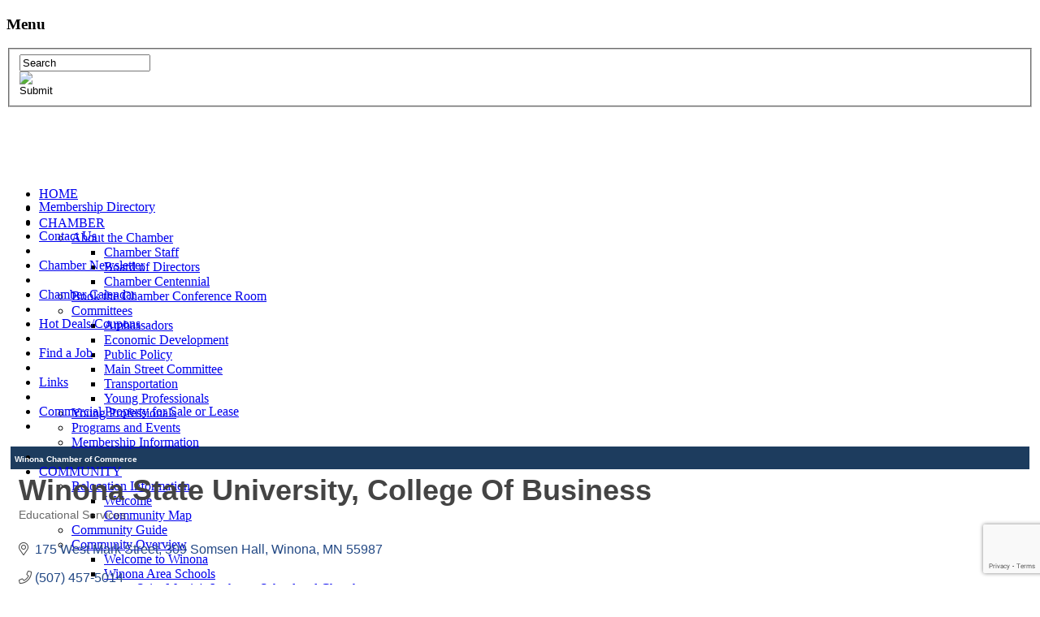

--- FILE ---
content_type: text/html; charset=utf-8
request_url: https://business.winonachamber.com/list/member/winona-state-university-college-of-business-11006.htm
body_size: 13225
content:

<!DOCTYPE html>
<html lang="en">
<head>
<!-- start injected HTML (CCID=1434) -->
<!-- page template: hosted:1434;1;7; -->
<base href="http://www.winonachamber.com" />
<meta name="description" content="Winona State University, College Of Business | Educational Services" />
<link href="https://business.winonachamber.com/integration/customerdefinedcss?_=DK__aA2" rel="stylesheet" type="text/css" />
<!-- link for rss not inserted -->
<link rel="canonical" href="https://business.winonachamber.com/list/member/winona-state-university-college-of-business-11006.htm" />
<!-- end injected HTML -->

<meta http-equiv="Content-Type" content="text/html; charset=utf-8" />
<meta content="IE=edge,chrome=1" http-equiv="X-UA-Compatible">
<meta name="viewport" content="width=device-width, initial-scale=1.0">
<meta http-equiv="Content-Type" content="text/html; charset=utf-8" />
<!--[if IE]><meta http-equiv="X-UA-Compatible" content="IE=7,7.5,8,9,10" ><![endif]-->
<meta http-equiv="X-UA-Compatible" content="IE=edge" >
<!-- HTML5 shim, for IE6-8 support of HTML5 elements -->
<!--[if lt IE 9]>
  <script src="http://html5shim.googlecode.com/svn/trunk/html5.js"></script>
<![endif]-->
<meta http-equiv="Content-Type" content="text/html; charset=UTF-8" />
<title>Winona State University, College Of Business | Educational Services - Winona Chamber</title>
<!--[if lte IE 8]>
<link href='http://fonts.googleapis.com/css?family=Open+Sans:400italic,400,700' rel='stylesheet' type='text/css'>
<![endif]-->
<script type="text/javascript" src="http://www.winonachamber.com/sites/winonachamber.com/themes/bootstrap_moderno//lib/jquery-1.9.1.min.js"></script>
<script type="text/javascript" src="http://www.winonachamber.com/sites/winonachamber.com/themes/bootstrap_moderno//lib/jquery-migrate-1.0.0b1.js"></script>
<meta http-equiv="Content-Type" content="text/html; charset=utf-8" />
<!--[if IE]><meta http-equiv="X-UA-Compatible" content="IE=7,7.5,8,9,10" ><![endif]-->
<meta http-equiv="X-UA-Compatible" content="IE=edge" />
<script type="text/javascript" src="/sites/all/modules/custom/dwebsite/ajax.js"></script>
<!--[if IE]>
  <script type="text/javascript" src="/misc/drupal.js"></script>
  <script type="text/javascript" src="/sites/all/modules/nice_menus/nice_menus.js"></script>
  <![endif]-->
<link rel="shortcut icon" href="/misc/favicon.ico" type="image/x-icon" />
<link type="text/css" rel="stylesheet" media="all" href="/modules/node/node.css?i" />
<link type="text/css" rel="stylesheet" media="all" href="/modules/system/defaults.css?i" />
<link type="text/css" rel="stylesheet" media="all" href="/modules/system/system.css?i" />
<link type="text/css" rel="stylesheet" media="all" href="/modules/system/system-menus.css?i" />
<link type="text/css" rel="stylesheet" media="all" href="/modules/user/user.css?i" />
<link type="text/css" rel="stylesheet" media="all" href="/sites/all/modules/custompage/custompage.css?i" />
<link type="text/css" rel="stylesheet" media="all" href="/sites/all/modules/nice_menus/nice_menus.css?i" />
<link type="text/css" rel="stylesheet" media="all" href="/sites/all/modules/nice_menus/nice_menus_default.css?i" />
 
<script type="text/javascript" src="/misc/drupal.js?i"></script>
<script type="text/javascript" src="/misc/jquery.treeTable.js?i"></script>
<script type="text/javascript" src="/misc/jquery.tools.min.js?i"></script>
<script type="text/javascript" src="/misc/jquery.cycle2.js?i"></script>
<script type="text/javascript">
<!--//--><![CDATA[//><!--
jQuery.extend(Drupal.settings, { "basePath": "/" });
//--><!]]>
</script>
<script type="text/javascript">
<!--//--><![CDATA[//><!--

//--><!]]>
</script>
<script type="text/javascript">
<!--//--><![CDATA[//><!--
function open_Calendar() {
                var calendar_url = "http://business.winonachamber.com/events/index/2014-08-01";
                window.open(calendar_url, '_blank');
  				window.focus();
    }
//--><!]]>
</script>
<script type="text/javascript">
<!--//--><![CDATA[//><!--
var arrowimages = {right:['rightarrowclass', '/sites/all/modules/custom/adminfunctions/arrow-right.gif']}
//--><!]]>
</script>
  
<script type="text/javascript" src="http://www.winonachamber.com/sites/winonachamber.com/themes/bootstrap_moderno/lib/bootstrap/js/bootstrap.min.js"></script>
<script type="text/javascript" src="http://www.winonachamber.com/sites/winonachamber.com/themes/bootstrap_moderno/lib/respond.min.js"></script>
<script type="text/javascript" src="http://www.winonachamber.com/sites/winonachamber.com/themes/bootstrap_moderno/lib/twitter-bootstrap-hover-dropdown.js"></script>
<script type="text/javascript" src="http://www.winonachamber.com/sites/winonachamber.com/themes/bootstrap_moderno/lib/modernizr.js"></script>
<script type="text/javascript" src="/misc/browser_detect.js"></script>

<link href='http://fonts.googleapis.com/css?family=Open+Sans:400,300,600,700,800' rel='stylesheet' type='text/css'>
<link type="text/css" rel="stylesheet" media="all" href="http://www.winonachamber.com/sites/winonachamber.com/themes/bootstrap_moderno/lib/bootstrap/css/bootstrap.min.css" />
<link type="text/css" rel="stylesheet" media="all" href="http://www.winonachamber.com/sites/winonachamber.com/themes/bootstrap_moderno/lib/bootstrap/css/bootstrap-responsive.css" /> 
<link type="text/css" rel="stylesheet" href="http://www.winonachamber.com/sites/winonachamber.com/themes/bootstrap_moderno/lib/font-awesome/css/font-awesome.css">
<link type="text/css" rel="stylesheet" media="all" href="http://www.winonachamber.com/sites/winonachamber.com/themes/bootstrap_moderno/css/rstbasic.css" />
<link type="text/css" rel="stylesheet" media="all" href="http://www.winonachamber.com/sites/winonachamber.com/themes/bootstrap_moderno/css/moderno.css" />
<link type="text/css" rel="stylesheet" media="all" href="http://www.winonachamber.com/sites/winonachamber.com/themes/bootstrap_moderno/css/custom.css" />
<link type="text/css" rel="stylesheet" media="all" href="http://www.winonachamber.com/sites/winonachamber.com/themes/bootstrap_moderno/css/bootstrap_css_topnav.css" />
<link type="text/css" rel="stylesheet" media="all" href="http://www.winonachamber.com/sites/winonachamber.com/themes/bootstrap_moderno/css/bootstrap_css_topnav_submenu.css" />
<link type="text/css" rel="stylesheet" media="all" href="http://www.winonachamber.com/sites/winonachamber.com/themes/bootstrap_moderno/css/bootstrap_css_leftnav.css" />
		<link type="text/css" rel="stylesheet" media="all" href="http://www.winonachamber.com/sites/winonachamber.com/themes/bootstrap_moderno/css/bootstrap_css_leftnav_submenu.css" /><link type="text/css" rel="stylesheet" media="all" href="http://www.winonachamber.com/sites/winonachamber.com/themes/bootstrap_moderno/css/bootstrap_css_bottomnav.css" />
<link type="text/css" rel="stylesheet" media="all" href="http://www.winonachamber.com/sites/winonachamber.com/themes/bootstrap_moderno/css/bootstrap_media.css" />
<link type="text/css" rel="stylesheet" media="all" href="http://www.winonachamber.com/sites/winonachamber.com/themes/bootstrap_moderno/css/custom-theme/jquery-ui-1.10.0.custom.css" />
<!--[if IE 6]>
     <script type="text/javascript" src="http://www.winonachamber.com/sites/winonachamber.com/themes/bootstrap_moderno/js/DD_belatedPNG-min.js"></script>
     <script type="text/javascript" src="http://www.winonachamber.com/sites/winonachamber.com/themes/bootstrap_moderno/js/png_bg_img.js"></script>
<![endif]--> 

<!--[if IE 7]>
  <link rel="stylesheet" href="http://www.winonachamber.com/sites/winonachamber.com/themes/bootstrap_moderno/lib/font-awesome/css/font-awesome-ie7.min.css">
<![endif]-->
<!--[if lt IE 9]>
<link rel="stylesheet" type="text/css" href="http://www.winonachamber.com/sites/winonachamber.com/themes/bootstrap_moderno/css/custom-theme/jquery.ui.1.10.0.ie.css"/>
<![endif]-->

<script type="text/javascript">
$(function(){
  $('.sub-menu').click(function(event){
      event.stopPropagation();
      var dropdown = $(this).children('.dropdown-menu');
      dropdown.toggle();
  });
  $('.sub-menu').parent().hover(function() {
      var menu = $(this).children("ul");
      var menupos = $(menu).offset();
           
      if (menupos.left + menu.width() > $(window).width()) {
          var newpos = -$(menu).width();
          menu.css({ left: newpos });    
      }
  });
});
</script>
<script type="text/javascript">
  WebFontConfig = {
    google: { families: [ 'Open+Sans:400italic,400,700:latin' ] }
  };
  (function() {
    var wf = document.createElement('script');
    wf.src = ('https:' == document.location.protocol ? 'https' : 'http') +
      '://ajax.googleapis.com/ajax/libs/webfont/1/webfont.js';
    wf.type = 'text/javascript';
    wf.async = 'true';
    var s = document.getElementsByTagName('script')[0];
    s.parentNode.insertBefore(wf, s);
  })(); 
</script>   
    <!-- jQuery first, then Popper.js, then Bootstrap JS -->
    <script src="https://code.jquery.com/jquery-3.7.1.min.js" crossorigin="anonymous"></script>
    <script type="text/javascript" src="https://code.jquery.com/ui/1.13.2/jquery-ui.min.js"></script>
<script src="https://business.winonachamber.com/Content/bundles/SEO4?v=jX-Yo1jNxYBrX6Ffq1gbxQahkKjKjLSiGjCSMnG9UuU1"></script>
    <script type="text/javascript" src="https://ajax.aspnetcdn.com/ajax/globalize/0.1.1/globalize.min.js"></script>
    <script type="text/javascript" src="https://ajax.aspnetcdn.com/ajax/globalize/0.1.1/cultures/globalize.culture.en-US.js"></script>
    <!-- Required meta tags -->
    <meta charset="utf-8">
    <meta name="viewport" content="width=device-width, initial-scale=1, shrink-to-fit=no">
    <link rel="stylesheet" href="https://code.jquery.com/ui/1.13.2/themes/base/jquery-ui.css" type="text/css" media="all" />
    <script type="text/javascript">
        var MNI = MNI || {};
        MNI.CurrentCulture = 'en-US';
        MNI.CultureDateFormat = 'M/d/yyyy';
        MNI.BaseUrl = 'https://business.winonachamber.com';
        MNI.jQuery = jQuery.noConflict(true);
        MNI.Page = {
            Domain: 'business.winonachamber.com',
            Context: 299,
            Category: null,
            Member: 11006,
            MemberPagePopup: true
        };
        MNI.LayoutPromise = new Promise(function (resolve) {
            MNI.LayoutResolution = resolve;
        });
        MNI.MemberFilterUrl = 'list';
    </script>


    <script src="https://www.google.com/recaptcha/enterprise.js?render=6LfI_T8rAAAAAMkWHrLP_GfSf3tLy9tKa839wcWa" async defer></script>
    <script>

        const SITE_KEY = '6LfI_T8rAAAAAMkWHrLP_GfSf3tLy9tKa839wcWa';

        // Repeatedly check if grecaptcha has been loaded, and call the callback once it's available
        function waitForGrecaptcha(callback, retries = 10, interval = 1000) {
            if (typeof grecaptcha !== 'undefined' && grecaptcha.enterprise.execute) {
                callback();
            } else if (retries > 0) { 
                setTimeout(() => {
                    waitForGrecaptcha(callback, retries - 1, interval);
                }, interval);
            } else {
                console.error("grecaptcha is not available after multiple attempts");
            }
        }

        // Generates a reCAPTCHA v3 token using grecaptcha.enterprise and injects it into the given form.
        // If the token input doesn't exist, it creates one. Then it executes the callback with the token.
        function setReCaptchaToken(formElement, callback, action = 'submit') {
            grecaptcha.enterprise.ready(function () {
                grecaptcha.enterprise.execute(SITE_KEY, { action: action }).then(function (token) {

                    MNI.jQuery(function ($) {
                        let input = $(formElement).find("input[name='g-recaptcha-v3']");

                        if (input.length === 0) {
                            input = $('<input>', {
                                type: 'hidden',
                                name: 'g-recaptcha-v3',
                                value: token
                            });
                            $(formElement).append(input);
                        }
                        else
                            $(input).val(token);

                        if (typeof callback === 'function') callback(token);
                    })

                });
            });
        }

    </script>




<script src="https://business.winonachamber.com/Content/bundles/MNI?v=34V3-w6z5bLW9Yl7pjO3C5tja0TdKeHFrpRQ0eCPbz81"></script>


    <meta property='og:url' content='https://business.winonachamber.com/list/member/winona-state-university-college-of-business-11006.htm' />
<meta property='og:title' content='Winona State University, College Of Business' />
<meta property='og:description' content='The College of Business at Winona State University houses the following five departments; Business Administration; Economics and and Finance, Accounting, Marketing and Management of Information Systems and Operations.

The College of Business offers innovative, high-value business programs that intellectually engage and challenge students. With seven undergraduate majors and ten minors the College of Business programs equip students for lifelong success in the global community.' />
<meta property='og:image' content='https://chambermaster.blob.core.windows.net/images/chambers/1434/ChamberImages/logo/200x200/Blue-Background.png' />

    <!-- Bootstrap CSS -->
    <link type="text/css" href="https://business.winonachamber.com/Content/SEO4/css/bootstrap/bootstrap-ns.min.css" rel="stylesheet" />
<link href="https://business.winonachamber.com/Content/SEO4/css/fontawesome/css/fa.bundle?v=ruPA372u21djZ69Q5Ysnch4rq1PR55j8o6h6btgP60M1" rel="stylesheet"/>
<link href="https://business.winonachamber.com/Content/SEO4/css/v4-module.bundle?v=teKUclOSNwyO4iQ2s3q00X0U2jxs0Mkz0T6S0f4p_241" rel="stylesheet"/>
</head>
<body>
<div id="container">
    <h3 class="nav-toggle icon" data-toggle="collapse" data-target=".nav-collapse"><a>Menu</a></h3>
	<div id="topbar">
        <div class="main-container">
        	<div id="tbar-nav"></div>
             
            <!-- search : end -->
            <div id="search" class="clearfix">
            	<form action="/page/1030/search-results/0" accept-charset="UTF-8" method="post" id="dwcsearch-renderMain">
                    <fieldset>
                        <div>
                            <label for="search"></label>
                            <input type="text" onBlur="if (this.value == '') {this.value = 'Search';}" onFocus="if (this.value == 'Search') {this.value = '';}" value="Search" class="searchbox" id="searchbox" name="searchtext2" size="18" />
			    			<input type="hidden" value="1" name="searchsection_all">
           		    		<input type="hidden" value="20" name="searchresultsperpage">
             		    	<input type="hidden" value="this_site" name="search_type">
                        </div>
                        <div class="search_icon"><input type="image" src="http://www.winonachamber.com/sites/winonachamber.com/themes/bootstrap_moderno/images/icon_search.png" width="14" height="14" class="img" value="Submit" /></div>
                    </fieldset>
                </form>
            </div>
                        <div class="social">
            	<a href="http://www.facebook.com/Winonachamber" target="_blank"><img alt="" class="img" src="http://www.winonachamber.com/img.php?f=sites%2Fwww.winonachamber.com%2Ffiles%2Fimages%2Ficon-facebook.png&w=24px&h=24px" style="width: 24px; height: 24px;" /></a> <a href="https://twitter.com/" target="_blank"><img alt="" class="img" src="http://www.winonachamber.com/img.php?f=sites%2Fwww.winonachamber.com%2Ffiles%2Fimages%2Ficon-twitter.png&w=24px&h=24px" style="width: 24px; height: 24px;" /></a> &nbsp;            </div> 
        </div>
    </div>
    <div class="clear"></div>

	<div id="header" align="left" style="background-color:transparent;color:#FFFFFF;">
        <div class="main-container">
            <h1><link type="text/css" rel="stylesheet" media="all" href="/sites/all/modules/custom/dwcslideshows/slide.css" />
     	<script type="text/javascript" src="/sites/all/modules/custom/dwcslideshows/jqFancyTransitions.1.8.min.js"></script><img src="http://www.winonachamber.com/sites/winonachamber.portal.rschooltoday.com/files/images/wacc_header_1.jpg" alt="" title="" width="1024" height="138" id="use_max_width" style="max-width:1024 px;"></h1>
                    </div>
    </div>
    <!-- header-container : end -->
       
    <div class="main-container">
      
        <div id="topnav" class="navbar">
            <div class="navbar-inner">
                <div class="row-fluid">
                    <div class="span12">
                        <div class="nav-collapse collapse" style="height: 0px;">
                            <ul class="nav" role="menu" aria-labelledby="dropdownMenu">
                                <li id="el0" ><a href="/">HOME</a><li class="sep"></li><li class="dropdown"  id="el1" ><a href="#" data-toggle="dropdown" data-hover="dropdown" class="dropdown-toggle">CHAMBER</a><ul class="dropdown-menu sub-menu"><li class="dropdown"  id="el0" ><a href="#" data-toggle="dropdown" data-hover="dropdown" class="dropdown-toggle">About the Chamber</a><ul class="dropdown-menu sub-menu"><li id="el0" ><a href="/page/2482">Chamber Staff</a><li id="el1" ><a href="/page/2461">Board of Directors</a><li id="el2" ><a href="/page/2518">Chamber Centennial</a></ul><li id="el1" ><a href="/page/2515">Book the Chamber Conference Room</a><li class="dropdown"  id="el2" ><a href="#" data-toggle="dropdown" data-hover="dropdown" class="dropdown-toggle">Committees</a><ul class="dropdown-menu sub-menu"><li id="el0" ><a href="/page/2456">Ambassadors</a><li id="el1" ><a href="/page/2483">Economic Development</a><li id="el2" ><a href="/page/2459">Public Policy</a><li id="el3" ><a href="/page/2526">Main Street Committee</a><li id="el4" ><a href="/page/2528">Transportation</a><li id="el5" ><a href="/page/2509">Young Professionals</a></ul><li id="el3" ><a href="/page/2509">Young Professionals</a><li id="el4" ><a href="/page/2492">Programs and Events</a><li id="el5" ><a href="/page/2481">Membership Information</a></ul><li class="sep"></li><li class="dropdown"  id="el2" ><a href="#" data-toggle="dropdown" data-hover="dropdown" class="dropdown-toggle">COMMUNITY</a><ul class="dropdown-menu sub-menu"><li class="dropdown"  id="el0" ><a href="#" data-toggle="dropdown" data-hover="dropdown" class="dropdown-toggle">Relocation Information</a><ul class="dropdown-menu sub-menu"><li id="el0" ><a href="/page/2454">Welcome</a><li id="el1" ><a href="javascript:openUrl('http://maps.convergencebusinessnetwork.com/mapvp/landingpage.php?pc=MNWINMO10&com=Winona%20MN')">Community Map</a></ul><li id="el1" ><a href="javascript:openUrl('http://www.emconsultinginc.com/Digital_Publications/WinonaCoC/Guide_2014/index.html')">Community Guide</a><li class="dropdown"  id="el2" ><a href="#" data-toggle="dropdown" data-hover="dropdown" class="dropdown-toggle">Community Overview</a><ul class="dropdown-menu sub-menu"><li id="el0" ><a href="/page/2468">Welcome to Winona</a><li class="dropdown"  id="el1" ><a href="#" data-toggle="dropdown" data-hover="dropdown" class="dropdown-toggle">Winona Area Schools</a><ul class="dropdown-menu sub-menu"><li id="el0" ><a href="javascript:openUrl('http://stmartinswinona.com/')">Saint Martin's Lutheran School and Church</a><li id="el1" ><a href="javascript:openUrl('http://www.bluffviewmontessori.org')">Bluffview Montessori School</a><li id="el2" ><a href="javascript:openUrl('http://www.winona.k12.mn.us/')">Winona Area Public Schools</a><li id="el3" ><a href="javascript:openUrl('http://www.ridgewayschool.org')">Ridgeway Community School</a><li id="el4" ><a href="javascript:openUrl('http://www.wacs1.org')">Winona Area Catholic Schools - Elementary</a><li id="el5" ><a href="javascript:openUrl('http://www.winonacotter.org')">Winona Area Catholic Schools - Cotter High School and Junior High School</a><li id="el6" ><a href="javascript:openUrl('http://www.hopelhs.org/')">Hope Lutheran High School</a></ul><li id="el2" ><a href="/page/2501">Contact Elected Officials</a><li class="dropdown"  id="el3" ><a href="#" data-toggle="dropdown" data-hover="dropdown" class="dropdown-toggle">Winona Higher Education</a><ul class="dropdown-menu sub-menu"><li id="el0" ><a href="javascript:openUrl('http://www.southeastmn.edu/')">Minnesota State College - Southeast Technical</a><li id="el1" ><a href="javascript:openUrl('http://www.smumn.edu')">Saint Mary's University</a><li id="el2" ><a href="javascript:openUrl('http://www.winona.edu/index.asp')">Winona State University</a></ul><li id="el4" ><a href="javascript:openUrl('http://www.cityofwinona-mn.com/school1000178/genie58/images/files/demographics20061.pdf')">Winona Demographics</a><li id="el5" ><a href="javascript:openUrl('http://cityofwinona.com/')">City of Winona Profile</a></ul><li id="el3" ><a href="javascript:openUrl('http://maps.convergencebusinessnetwork.com/mapvp/landingpage.php?pc=MNWINMO10&com=Winona%20MN')">Winona Area Map</a><li id="el4" ><a href="javascript:openUrl('http://www.villageprofile.com/minnesota/winona/')">Community Profile</a><li id="el5" ><a href="javascript:openUrl('http://www.cityofwinona-mn.com/')">City of Winona</a><li class="dropdown"  id="el6" ><a href="#" data-toggle="dropdown" data-hover="dropdown" class="dropdown-toggle">Winona Area Schools</a><ul class="dropdown-menu sub-menu"><li id="el0" ><a href="javascript:openUrl('http://www.winona.k12.mn.us/')">Winona Area Public Schools</a><li id="el1" ><a href="javascript:openUrl('http://www.wacs1.org')">Winona Area Catholic Schools - Elementary</a><li id="el2" ><a href="javascript:openUrl('http://www.winonacotter.org')">Winona Area Catholic Schools - Cotter High School and Junior High School</a><li id="el3" ><a href="javascript:openUrl('http://www.hopelhs.org/')">Hope Lutheran High School</a></ul><li class="dropdown"  id="el7" ><a href="#" data-toggle="dropdown" data-hover="dropdown" class="dropdown-toggle">Winona Higher Education</a><ul class="dropdown-menu sub-menu"><li id="el0" ><a href="javascript:openUrl('http://www.southeastmn.edu/')">Minnesota State College - Southeast Technical</a><li id="el1" ><a href="javascript:openUrl('http://www.smumn.edu')">Saint Mary's University</a><li id="el2" ><a href="javascript:openUrl('http://www.winona.edu/index.asp')">Winona State University</a></ul><li class="dropdown"  id="el8" ><a href="#" data-toggle="dropdown" data-hover="dropdown" class="dropdown-toggle">Local Media</a><ul class="dropdown-menu sub-menu"><li id="el0" ><a href="http://WWW.CHARTER.COM">Charter Communications</a><li id="el1" ><a href="javascript:openUrl('http://www.hbci.com/')">HBC</a><li id="el2" ><a href="javascript:openUrl('http://www.winonadailynews.com/')">Winona Daily News</a><li id="el3" ><a href="javascript:openUrl('http://www.winonapost.com')">Winona Post</a><li id="el4" ><a href="javascript:openUrl('http://www.winonaradio.com/')">Winona Radio</a></ul><li id="el9" ><a href="/page/2501">Contact Elected Officials</a><li id="el10" ><a href="http://business.winonachamber.com/hotdeals/">Hot Deals</a><li id="el11" ><a href="http://business.winonachamber.com/jobs/category">Job Postings</a></ul><li class="sep"></li><li class="dropdown"  id="el3" ><a href="#" data-toggle="dropdown" data-hover="dropdown" class="dropdown-toggle">VISITORS</a><ul class="dropdown-menu sub-menu"><li id="el0" ><a href="javascript:openUrl('http://www.visitwinona.com')">Visit Winona</a><li id="el1" ><a href="javascript:openUrl('http://www.winonaradio.com/pages/5510892.php')">Winona Radio Community Calendar</a></ul><li class="sep"></li><li id="el4" ><a href="/page/1030">SEARCH</a><li class="sep"></li><li id="el5" ><a href="javascript:openUrl('http://www.winonachamber.com/page/2577')">BUSINESS RESOURCES</a>                            </ul>
                        </div>
                    </div>
                </div>
            </div>
        </div>
       
    	<div id="content" class="col-full">
        	<div class="row-fluid">
                <div id="leftcol" class="span3">
					                	<div class="leftnav">
                        <ul class="nav nav-list">
                            <li id="el0" ><a href="http://business.winonachamber.com/list">Membership Directory</a></li><li class="sep"></li><li id="el1" ><a href="/page/2805">Contact Us</a></li><li class="sep"></li><li id="el2" ><a href="/page/2791">Chamber Newsletter</a></li><li class="sep"></li><li id="el3" ><a href="http://business.winonachamber.com/events">Chamber Calendar</a></li><li class="sep"></li><li id="el4" ><a href="javascript:openUrl('http://business.winonachamber.com/hotdeals/')">Hot Deals/Coupons</a></li><li class="sep"></li><li id="el5" ><a href="javascript:openUrl('http://business.winonachamber.com/jobs/category')">Find a Job</a></li><li class="sep"></li><li id="el6" ><a href="/page/2790">Links</a></li><li class="sep"></li><li id="el7" ><a href="javascript:openUrl('http://winonachamber.chambermaster.com/marketspace')">Commercial Property for Sale or Lease </a></li><li class="sep"></li>                        </ul>
                    </div>
                    <!-- leftnav : end -->
                                 	</div>
            	<!-- leftcol : end -->
                  
                <div id="maincol" class="span9">
					<div class="breadcrumb" style="margin:5px;padding:5px;background-color:#1D3C5E;"><span style="font-weight:bold;font-size:10px;font-family:verdana, helvetica, arial, sans-serif;color:#FFFFFF;"><span style="color:#FFFFFF;text-decoration:none;" >Winona Chamber of Commerce</span></span></div>
					    <div id="gzns">
        



<div class="container-fluid gz-search-details" itemscope="itemscope" itemtype="http://schema.org/LocalBusiness">
    <!--member detail page header -->
  <!--page title and share buttons -->
  <div class="row gz-details-header">
        <div class="col-auto pr-0 gz-details-logo-col">
		    
	    </div>
	    <div class="col pl-0">
		    <div class="d-flex gz-details-head">
                    <h1 class="gz-pagetitle" itemprop="name">Winona State University, College Of Business</h1>
			    <!-- share Button trigger modal -->
		    </div>
		            <div class="gz-details-categories">
		                <h5 class="gz-subtitle sr-only">Categories</h5>
		                <p><span class="gz-cat">Educational Services</span></p>
		            </div>
	    </div>
  </div>
  <!-- row for links and map -->
  <div class="row gz-details-links">
    <div class="col-sm-7 col-md-8">
      <ul class="list-group gz-list-group">
              <li class="list-group-item gz-card-address">
			    <a href="https://www.google.com/maps?q=175%20West%20Mark%20Street,%20309%20Somsen%20Hall,%20Winona,%20MN,%2055987" onclick="MNI.Hit.MemberMap(11006)" target="_blank" class="card-link" itemprop="address" itemscope="itemscope" itemtype="http://schema.org/PostalAddress">
                    <i class="gz-fal gz-fa-map-marker-alt"></i>
                    <span class="gz-street-address" itemprop="streetAddress">175 West Mark Street</span>
                    <span class="gz-street-address" itemprop="streetAddress">309 Somsen Hall</span>
                    
                    
                    <span class="gz-address-city" itemprop="addressLocality">Winona</span>
                    <span itemprop="addressRegion">MN</span>
                    <span itemprop="postalCode">55987</span>
                </a>
              </li>
        <li class="list-group-item gz-card-phone">
			<a href="tel:5074575014" class="card-link"><i class="gz-fal gz-fa-phone"></i><span itemprop="telephone">(507) 457-5014</span></a>
		</li>
        
        <li class="list-group-item gz-card-fax">
			<a href="tel:5074575697" class="card-link"><i class="gz-fal gz-fa-fax"></i><span itemprop="faxNumber">(507) 457-5697</span></a>
		</li>
        
        <li class="list-group-item gz-card-website">
			<a href="http://www.winona.edu/college_business/COB.html" onclick="MNI.Hit.MemberWebsite(11006)" target="_blank" itemprop="url" class="card-link"><i class="gz-fal gz-fa-globe"></i><span itemprop="sameAs">Visit Website</span></a>
		</li>

      </ul>
      
	  
    </div>
    <div class="col-sm-5 col-md-4">
        
        
    </div>
  </div>


  <!-- row for about -->
  <div class="row gz-details-about" itemprop="description">
    <div class="col">
      <h3 class="gz-subtitle">About Us</h3>
      <p>
The College of Business at Winona State University houses the following five departments; Business Administration; Economics and and Finance, Accounting, Marketing and Management of Information Systems and Operations.<br /><br />The College of Business offers innovative, high-value business programs that intellectually engage and challenge students. With seven undergraduate majors and ten minors the College of Business programs equip students for lifelong success in the global community.
      </p>
    </div>
  </div>

  <!-- row for video and highlights -->
  <div class="row gz-video-highlights">
    <!-- if no video, omit entire gz-details-video column below -->
    

	<!-- if no highlights, omit entire gz-details-highlights column below -->
  </div>

<!-- row for images, omit entire row if none exist. Each image will pull up modal with the full size image in it. Same module, unique image, see https://getbootstrap.com/docs/4.1/components/modal/#varying-modal-content -->
<!-- row for news -->
<!-- row for jobs -->

<!-- row for Hot Deals -->

<!-- row for Events -->


     <!-- share Modal for share button next to page title -->
     <div class="modal share-modal fade" id="shareModal" tabindex="-1" role="dialog" aria-labelledby="shareModaLabel" aria-hidden="true">
          <div class="modal-dialog" role="document">
               <div class="modal-content">
                    <div class="modal-header">
                         <h5 class="modal-title" id="shareModaLabel">Share</h5>
                         <button type="button" class="close" data-dismiss="modal" aria-label="Close"> <span aria-hidden="true">&times;</span> </button>
                    </div>
                    <div class="modal-body">
                         <!--add <a> for each option that currently exists-->
                         <a class="gz-shareprint" rel="nofollow" href="https://business.winonachamber.com/list/member/winona-state-university-college-of-business-11006.htm?rendermode=print" title="Print this page" rel="nofollow" target="_blank" onclick="return!MNI.Window.Print(this)"><i class="gz-fal gz-fa-print"></i>Print</a>
                         <a class="gz-shareemail" href="#" data-toggle="modal" data-target="#gz-info-contactfriend" title="Share by Email"><i class="gz-fal gz-fa-envelope"></i>Email</a>
                         <a class="gz-sharefacebook" href="https://www.facebook.com/sharer.php?u=https%3a%2f%2fbusiness.winonachamber.com%2flist%2fmember%2fwinona-state-university-college-of-business-11006&amp;p[title]=Winona+State+University%2c+College+Of+Business" title="Share on Facebook"><i class="gz-fab gz-fa-facebook"></i>Facebook</a>
                         <a class="gz-sharetwitter" href="https://www.twitter.com/share?url=https://business.winonachamber.com/list/member/winona-state-university-college-of-business-11006&amp;text=Winona+State+University%2c+College+Of+Business" title="Share on Twitter"><i class="gz-fab gz-fa-x-twitter"></i>Twitter</a>
                         <a class="gz-sharelinkedin" href="https://www.linkedin.com/shareArticle?mini=true&amp;url=https%3a%2f%2fbusiness.winonachamber.com%2flist%2fmember%2fwinona-state-university-college-of-business-11006&amp;title=Winona+State+University%2c+College+Of+Business" title="Share on LinkedIn"><i class="gz-fab gz-fa-linkedin"></i>LinkedIn</a>
                         
                    </div>
                    <div class="modal-footer">
                         <button type="button" class="btn" data-dismiss="modal">Close</button>
                    </div>
               </div>
          </div>
     </div>
     <div class="modal share-modal fade" id="gz-info-contactfriend" tabindex="-1" role="dialog" aria-labelledby="contactFriendLabel" aria-hidden="true">
        <div class="modal-dialog" role="document">
            <div class="modal-content">
                <div class="modal-header">
                    <h5 class="modal-title" id="contactFriendLabel">Tell a Friend</h5>
                    <button type="button" class="close" data-dismiss="modal" aria-label="Close"> <span aria-hidden="true">&times;</span> </button>
                </div>
                <div class="modal-body"></div>
                <div class="modal-footer">
                    <button type="button" class="btn send-btn">Send Request</button><button type="button" class="btn" data-dismiss="modal">Cancel</button>
                </div>
            </div>
        </div>
     </div>
     <!-- end of Modal -->
     <form id="gz-directory-contactform" action="https://business.winonachamber.com/inforeq/contactmembers" method="post" target="_blank" style="display:none">
        <input type="hidden" name="targets" value="11006" />
        <input type="hidden" name="command" value="addSingleMember" />
        <input id="contactform-repid" type="hidden" name="repid" value="" />
    </form>
</div>

        
    <script type="text/javascript">
        MNI.ITEM_TYPE = 0;
        MNI.ITEM_ID = 11006;
        (function ($) {
            $('#gz-directory-contactmember').click(function (e) {
                e.preventDefault();
                $('#gz-directory-contactform').submit();
            });

            $('.gz-directory-contactrep').click(function (e) {
                e.preventDefault();
                var id = $(this).attr('repid')
                $('#contactform-repid').val(id);
                $('#gz-directory-contactform').submit();
            });


        })(MNI.jQuery);
    </script>

        <!-- JavaScript for Bootstrap 4 components -->
        <!-- js to make 4 column layout instead of 3 column when the module page content area is larger than 950, this is to accomodate for full-width templates and templates that have sidebars-->
        <script type="text/javascript">
            (function ($) {
                $(function () {
                    var $gzns = $('#gzns');
                    var $info = $('#gzns').find('.col-sm-6.col-md-4');
                    if ($gzns.width() > 950) {
                        $info.addClass('col-lg-3');
                    }

                    var store = window.localStorage;
                    var key = "7-list-view";
                    var printKey = "24-list-view";
                    $('.gz-view-btn').click(function (e) {
                        e.preventDefault();
                        $('.gz-view-btn').removeClass('active');
                        $(this).addClass('active');
                        if ($(this).hasClass('gz-list-view')) {
                            store.setItem(key, true);
                            store.setItem(printKey, true);
                            $('.gz-list-card-wrapper').removeClass('col-sm-6 col-md-4').addClass('gz-list-col');
                        } else {
                            store.setItem(key, false);
                            store.setItem(printKey, false);
                            $('.gz-list-card-wrapper').addClass('col-sm-6 col-md-4').removeClass('gz-list-col');
                        }
                    });
                    
                    var isListView = store.getItem(key) == null ? MNI.DEFAULT_LISTING : store.getItem(key) == "true";
                    if (isListView) $('.gz-view-btn.gz-list-view').click();
                    store.setItem(printKey, isListView);
                    MNI.LayoutResolution();

                    (function ($modal) {
                        if ($modal[0]) {
                            $('#gz-info-contactfriend').on('shown.bs.modal', function (e) {
                                $modal.css('max-height', $(window).height() + 'px');
                                $modal.addClass('isLoading');
                                $.ajax({ url: MNI.BaseUrl + '/inforeq/contactFriend?itemType='+MNI.ITEM_TYPE+'&itemId='+MNI.ITEM_ID })
                                    .then(function (r) {
                                        $modal.find('.modal-body')
                                            .html($.parseHTML(r.Html));
                                        $modal.removeClass('isLoading');
                                        $('#gz-info-contactfriend').addClass('in');
                                        $.getScript("https://www.google.com/recaptcha/api.js");
                                    });
                            });
                            $('#gz-info-contactfriend .send-btn').click(function () {
                                var $form = $modal.find('form');
                                $modal.addClass('isLoading');
                                $.ajax({
                                    url: $form.attr('action'),
                                    type: 'POST',
                                    data: $form.serialize(),
                                    dataType: 'json'
                                }).then(function (r) {
                                    if (r.Success) $('#gz-info-contactfriend').modal('hide');
                                    else $modal.find('.modal-body').html($.parseHTML(r.Html));
                                    $.getScript("https://www.google.com/recaptcha/api.js");
                                    $modal.removeClass('isLoading');
                                });
                            });
                        }
                    })($('#gz-info-contactfriend .modal-content'));

                    (function ($modal) {
                        if ($modal[0]) {
                            $('#gz-info-subscribe').on('shown.bs.modal', function (e) {
                            $('#gz-info-subscribe .send-btn').show();
                            $modal.addClass('isLoading');
                                $.ajax({ url: MNI.SUBSCRIBE_URL })
                                .then(function (r) {
                                    $modal.find('.modal-body')
                                        .html(r);

                                    $modal.removeClass('isLoading');
                                });
                            });
                            $('#gz-info-subscribe .send-btn').click(function () {
                                var $form = $modal.find('form');
                                $modal.addClass('isLoading');

                                waitForGrecaptcha(() => {
                                    setReCaptchaToken($form, () => {
                                        $.ajax({
                                            url: $form.attr('action'),
                                            type: 'POST',
                                            data: $form.serialize()
                                        }).then(function (r) {
                                            if (r.toLowerCase().search('thank you') != -1) {
                                                $('#gz-info-subscribe .send-btn').hide();
                                            }
                                            $modal.find('.modal-body').html(r);
                                            $modal.removeClass('isLoading');
                                        });
                                    }, "hotDealsSubscribe");
                                })                        
                            });
                        }
                    })($('#gz-info-subscribe .modal-content'));

                    (function ($modal) {
                        $('#gz-info-calendarformat').on('shown.bs.modal', function (e) {
                            var backdropElem = "<div class=\"modal-backdrop fade in\" style=\"height: 731px;\" ></div >";
                            $('#gz-info-calendarformat').addClass('in');                           
                            if (!($('#gz-info-calendarformat .modal-backdrop').length)) {
                                $('#gz-info-calendarformat').prepend(backdropElem);
                            }
                            else {
                                $('#gz-info-calendarformat .modal-backdrop').addClass('in');
                            }
                        });
                        $('#gz-info-calendarformat').on('hidden.bs.modal', function (e) {
                            $('#gz-info-calendarformat').removeClass('in');
                            $('#gz-info-calendarformat .modal-backdrop').remove();
                        });
                        if ($modal[0]) {
                            $('.calendarLink').click(function (e) {
                                $('#gz-info-calendarformat').modal('hide');
                            });
                        }
                    })($('#gz-info-calendarformat .modal-content'));

                    // Constructs the Find Members type ahead suggestion engine. Tokenizes on the Name item in the remote return object. Case Sensitive usage.
                    var members = new Bloodhound({
                        datumTokenizer: Bloodhound.tokenizers.whitespace,
                        queryTokenizer: Bloodhound.tokenizers.whitespace,
                        remote: {
                            url: MNI.BaseUrl + '/list/find?q=%searchTerm',
                            wildcard: '%searchTerm',
                            replace: function () {
                                var q = MNI.BaseUrl + '/list/find?q=' + encodeURIComponent($('.gz-search-keyword').val());
                                var categoryId = $('#catgId').val();
                                var quickLinkId = $('#qlId').val();
                                if (categoryId) {
                                    q += "&catgId=" + encodeURIComponent(categoryId);
                                }
                                if (quickLinkId) {
                                    q += "&qlid=" + encodeURIComponent(quickLinkId);
                                }
                                return q;
                            }
                        }
                    });

                    // Initializing the typeahead using the Bloodhound remote dataset. Display the Name and Type from the dataset via the suggestion template. Case sensitive.
                    $('.member-typeahead').typeahead({
                        hint: false,
                    },
                        {
                            display: 'Name',
                            source: members,
                            limit: Infinity,
                            templates: {
                                suggestion: function (data) { return '<div class="mn-autocomplete"><span class="mn-autocomplete-name">' + data.Name + '</span></br><span class="mn-autocomplete-type">' + data.Type + '</span></div>' }
                            }
                    });

                    $('.member-typeahead').on('typeahead:selected', function (evt, item) {
                        var openInNewWindow = MNI.Page.MemberPagePopup
                        var doAction = openInNewWindow ? MNI.openNewWindow : MNI.redirectTo;

                        switch (item.ResultType) {
                            case 1: // AutocompleteSearchResultType.Category
                                doAction(MNI.Path.Category(item.SlugWithID));
                                break;
                            case 2: // AutocompleteSearchResultType.QuickLink
                                doAction(MNI.Path.QuickLink(item.SlugWithID));
                                break;
                            case 3: // AutocompleteSearchResultType.Member
                                if (item.MemberPageAction == 1) {
                                    MNI.logHitStat("mbrws", item.ID).then(function () {
                                        var location = item.WebParticipation < 10 ? MNI.Path.MemberKeywordSearch(item.Name) : MNI.Path.Member(item.SlugWithID);
                                        doAction(location);
                                    });
                                }
                                else {
                                    var location = item.WebParticipation < 10 ? MNI.Path.MemberKeywordSearch(item.Name) : MNI.Path.Member(item.SlugWithID);
                                    doAction(location);
                                }
                                break;
                        }
                    })

                    $('#category-select').change(function () {
                        // Store the category ID in a hidden field so the remote fetch can use it when necessary
                        var categoryId = $('#category-select option:selected').val();
                        $('#catgId').val(categoryId);
                        // Don't rely on prior locally cached data when the category is changed.
                        $('.member-typeahead').typeahead('destroy');
                        $('.member-typeahead').typeahead({
                            hint: false,
                        },
                            {
                                display: 'Name',
                                source: members,
                                limit: Infinity,
                                templates: {
                                    suggestion: function (data) { return '<div class="mn-autocomplete"><span class="mn-autocomplete-name">' + data.Name + '</span></br><span class="mn-autocomplete-type">' + data.Type + '</span></div>' }
                                }
                            });
                    });
                    MNI.Plugins.AutoComplete.Init('#mn-search-geoip input', { path: '/' + MNI.MemberFilterUrl + '/find-geographic' });
                });
            })(MNI.jQuery);
        </script>
    </div>

                </div>
            </div>
       	</div>
        <!-- content : end -->
    </div>
	<!-- content-container : end -->
    
    <div id="clearfooter"></div>
    
    <div id="footer">
    
        <div class="main-container">
            
            <div id="bottom-nav">
                <div class="row-fluid">
                    <div class="span12">
                        <ul class="footer-links">
                            <li id="el0" ><a href="/page/924">Site Map</a></li><li class="sep"></li><li id="el1" ><a href="/logout">Logout</a></li>                        </ul>
                    </div>
                </div>
            </div>
            <!-- #bottom_nav : end -->
        
            <div id="copyright">
                <div class="row-fluid">
                    <div class="span12">
						&copy; 2014 Winona Area Chamber of Commerce                                            </div>
                </div>
            </div>
        </div>
        <!-- footer : end -->
    </div>
    <!-- footer_container : end -->
</div>
<!-- wrapper : end -->

</body>
</html>
<!-- original template at http://winonachamber.com/chambermaster/chambermaster-member-template.html -->



--- FILE ---
content_type: text/html; charset=utf-8
request_url: https://www.google.com/recaptcha/enterprise/anchor?ar=1&k=6LfI_T8rAAAAAMkWHrLP_GfSf3tLy9tKa839wcWa&co=aHR0cHM6Ly9idXNpbmVzcy53aW5vbmFjaGFtYmVyLmNvbTo0NDM.&hl=en&v=naPR4A6FAh-yZLuCX253WaZq&size=invisible&anchor-ms=20000&execute-ms=15000&cb=tf2avcd2jtb5
body_size: 45048
content:
<!DOCTYPE HTML><html dir="ltr" lang="en"><head><meta http-equiv="Content-Type" content="text/html; charset=UTF-8">
<meta http-equiv="X-UA-Compatible" content="IE=edge">
<title>reCAPTCHA</title>
<style type="text/css">
/* cyrillic-ext */
@font-face {
  font-family: 'Roboto';
  font-style: normal;
  font-weight: 400;
  src: url(//fonts.gstatic.com/s/roboto/v18/KFOmCnqEu92Fr1Mu72xKKTU1Kvnz.woff2) format('woff2');
  unicode-range: U+0460-052F, U+1C80-1C8A, U+20B4, U+2DE0-2DFF, U+A640-A69F, U+FE2E-FE2F;
}
/* cyrillic */
@font-face {
  font-family: 'Roboto';
  font-style: normal;
  font-weight: 400;
  src: url(//fonts.gstatic.com/s/roboto/v18/KFOmCnqEu92Fr1Mu5mxKKTU1Kvnz.woff2) format('woff2');
  unicode-range: U+0301, U+0400-045F, U+0490-0491, U+04B0-04B1, U+2116;
}
/* greek-ext */
@font-face {
  font-family: 'Roboto';
  font-style: normal;
  font-weight: 400;
  src: url(//fonts.gstatic.com/s/roboto/v18/KFOmCnqEu92Fr1Mu7mxKKTU1Kvnz.woff2) format('woff2');
  unicode-range: U+1F00-1FFF;
}
/* greek */
@font-face {
  font-family: 'Roboto';
  font-style: normal;
  font-weight: 400;
  src: url(//fonts.gstatic.com/s/roboto/v18/KFOmCnqEu92Fr1Mu4WxKKTU1Kvnz.woff2) format('woff2');
  unicode-range: U+0370-0377, U+037A-037F, U+0384-038A, U+038C, U+038E-03A1, U+03A3-03FF;
}
/* vietnamese */
@font-face {
  font-family: 'Roboto';
  font-style: normal;
  font-weight: 400;
  src: url(//fonts.gstatic.com/s/roboto/v18/KFOmCnqEu92Fr1Mu7WxKKTU1Kvnz.woff2) format('woff2');
  unicode-range: U+0102-0103, U+0110-0111, U+0128-0129, U+0168-0169, U+01A0-01A1, U+01AF-01B0, U+0300-0301, U+0303-0304, U+0308-0309, U+0323, U+0329, U+1EA0-1EF9, U+20AB;
}
/* latin-ext */
@font-face {
  font-family: 'Roboto';
  font-style: normal;
  font-weight: 400;
  src: url(//fonts.gstatic.com/s/roboto/v18/KFOmCnqEu92Fr1Mu7GxKKTU1Kvnz.woff2) format('woff2');
  unicode-range: U+0100-02BA, U+02BD-02C5, U+02C7-02CC, U+02CE-02D7, U+02DD-02FF, U+0304, U+0308, U+0329, U+1D00-1DBF, U+1E00-1E9F, U+1EF2-1EFF, U+2020, U+20A0-20AB, U+20AD-20C0, U+2113, U+2C60-2C7F, U+A720-A7FF;
}
/* latin */
@font-face {
  font-family: 'Roboto';
  font-style: normal;
  font-weight: 400;
  src: url(//fonts.gstatic.com/s/roboto/v18/KFOmCnqEu92Fr1Mu4mxKKTU1Kg.woff2) format('woff2');
  unicode-range: U+0000-00FF, U+0131, U+0152-0153, U+02BB-02BC, U+02C6, U+02DA, U+02DC, U+0304, U+0308, U+0329, U+2000-206F, U+20AC, U+2122, U+2191, U+2193, U+2212, U+2215, U+FEFF, U+FFFD;
}
/* cyrillic-ext */
@font-face {
  font-family: 'Roboto';
  font-style: normal;
  font-weight: 500;
  src: url(//fonts.gstatic.com/s/roboto/v18/KFOlCnqEu92Fr1MmEU9fCRc4AMP6lbBP.woff2) format('woff2');
  unicode-range: U+0460-052F, U+1C80-1C8A, U+20B4, U+2DE0-2DFF, U+A640-A69F, U+FE2E-FE2F;
}
/* cyrillic */
@font-face {
  font-family: 'Roboto';
  font-style: normal;
  font-weight: 500;
  src: url(//fonts.gstatic.com/s/roboto/v18/KFOlCnqEu92Fr1MmEU9fABc4AMP6lbBP.woff2) format('woff2');
  unicode-range: U+0301, U+0400-045F, U+0490-0491, U+04B0-04B1, U+2116;
}
/* greek-ext */
@font-face {
  font-family: 'Roboto';
  font-style: normal;
  font-weight: 500;
  src: url(//fonts.gstatic.com/s/roboto/v18/KFOlCnqEu92Fr1MmEU9fCBc4AMP6lbBP.woff2) format('woff2');
  unicode-range: U+1F00-1FFF;
}
/* greek */
@font-face {
  font-family: 'Roboto';
  font-style: normal;
  font-weight: 500;
  src: url(//fonts.gstatic.com/s/roboto/v18/KFOlCnqEu92Fr1MmEU9fBxc4AMP6lbBP.woff2) format('woff2');
  unicode-range: U+0370-0377, U+037A-037F, U+0384-038A, U+038C, U+038E-03A1, U+03A3-03FF;
}
/* vietnamese */
@font-face {
  font-family: 'Roboto';
  font-style: normal;
  font-weight: 500;
  src: url(//fonts.gstatic.com/s/roboto/v18/KFOlCnqEu92Fr1MmEU9fCxc4AMP6lbBP.woff2) format('woff2');
  unicode-range: U+0102-0103, U+0110-0111, U+0128-0129, U+0168-0169, U+01A0-01A1, U+01AF-01B0, U+0300-0301, U+0303-0304, U+0308-0309, U+0323, U+0329, U+1EA0-1EF9, U+20AB;
}
/* latin-ext */
@font-face {
  font-family: 'Roboto';
  font-style: normal;
  font-weight: 500;
  src: url(//fonts.gstatic.com/s/roboto/v18/KFOlCnqEu92Fr1MmEU9fChc4AMP6lbBP.woff2) format('woff2');
  unicode-range: U+0100-02BA, U+02BD-02C5, U+02C7-02CC, U+02CE-02D7, U+02DD-02FF, U+0304, U+0308, U+0329, U+1D00-1DBF, U+1E00-1E9F, U+1EF2-1EFF, U+2020, U+20A0-20AB, U+20AD-20C0, U+2113, U+2C60-2C7F, U+A720-A7FF;
}
/* latin */
@font-face {
  font-family: 'Roboto';
  font-style: normal;
  font-weight: 500;
  src: url(//fonts.gstatic.com/s/roboto/v18/KFOlCnqEu92Fr1MmEU9fBBc4AMP6lQ.woff2) format('woff2');
  unicode-range: U+0000-00FF, U+0131, U+0152-0153, U+02BB-02BC, U+02C6, U+02DA, U+02DC, U+0304, U+0308, U+0329, U+2000-206F, U+20AC, U+2122, U+2191, U+2193, U+2212, U+2215, U+FEFF, U+FFFD;
}
/* cyrillic-ext */
@font-face {
  font-family: 'Roboto';
  font-style: normal;
  font-weight: 900;
  src: url(//fonts.gstatic.com/s/roboto/v18/KFOlCnqEu92Fr1MmYUtfCRc4AMP6lbBP.woff2) format('woff2');
  unicode-range: U+0460-052F, U+1C80-1C8A, U+20B4, U+2DE0-2DFF, U+A640-A69F, U+FE2E-FE2F;
}
/* cyrillic */
@font-face {
  font-family: 'Roboto';
  font-style: normal;
  font-weight: 900;
  src: url(//fonts.gstatic.com/s/roboto/v18/KFOlCnqEu92Fr1MmYUtfABc4AMP6lbBP.woff2) format('woff2');
  unicode-range: U+0301, U+0400-045F, U+0490-0491, U+04B0-04B1, U+2116;
}
/* greek-ext */
@font-face {
  font-family: 'Roboto';
  font-style: normal;
  font-weight: 900;
  src: url(//fonts.gstatic.com/s/roboto/v18/KFOlCnqEu92Fr1MmYUtfCBc4AMP6lbBP.woff2) format('woff2');
  unicode-range: U+1F00-1FFF;
}
/* greek */
@font-face {
  font-family: 'Roboto';
  font-style: normal;
  font-weight: 900;
  src: url(//fonts.gstatic.com/s/roboto/v18/KFOlCnqEu92Fr1MmYUtfBxc4AMP6lbBP.woff2) format('woff2');
  unicode-range: U+0370-0377, U+037A-037F, U+0384-038A, U+038C, U+038E-03A1, U+03A3-03FF;
}
/* vietnamese */
@font-face {
  font-family: 'Roboto';
  font-style: normal;
  font-weight: 900;
  src: url(//fonts.gstatic.com/s/roboto/v18/KFOlCnqEu92Fr1MmYUtfCxc4AMP6lbBP.woff2) format('woff2');
  unicode-range: U+0102-0103, U+0110-0111, U+0128-0129, U+0168-0169, U+01A0-01A1, U+01AF-01B0, U+0300-0301, U+0303-0304, U+0308-0309, U+0323, U+0329, U+1EA0-1EF9, U+20AB;
}
/* latin-ext */
@font-face {
  font-family: 'Roboto';
  font-style: normal;
  font-weight: 900;
  src: url(//fonts.gstatic.com/s/roboto/v18/KFOlCnqEu92Fr1MmYUtfChc4AMP6lbBP.woff2) format('woff2');
  unicode-range: U+0100-02BA, U+02BD-02C5, U+02C7-02CC, U+02CE-02D7, U+02DD-02FF, U+0304, U+0308, U+0329, U+1D00-1DBF, U+1E00-1E9F, U+1EF2-1EFF, U+2020, U+20A0-20AB, U+20AD-20C0, U+2113, U+2C60-2C7F, U+A720-A7FF;
}
/* latin */
@font-face {
  font-family: 'Roboto';
  font-style: normal;
  font-weight: 900;
  src: url(//fonts.gstatic.com/s/roboto/v18/KFOlCnqEu92Fr1MmYUtfBBc4AMP6lQ.woff2) format('woff2');
  unicode-range: U+0000-00FF, U+0131, U+0152-0153, U+02BB-02BC, U+02C6, U+02DA, U+02DC, U+0304, U+0308, U+0329, U+2000-206F, U+20AC, U+2122, U+2191, U+2193, U+2212, U+2215, U+FEFF, U+FFFD;
}

</style>
<link rel="stylesheet" type="text/css" href="https://www.gstatic.com/recaptcha/releases/naPR4A6FAh-yZLuCX253WaZq/styles__ltr.css">
<script nonce="GKxXGEFMbP8rPWqo4vi-PQ" type="text/javascript">window['__recaptcha_api'] = 'https://www.google.com/recaptcha/enterprise/';</script>
<script type="text/javascript" src="https://www.gstatic.com/recaptcha/releases/naPR4A6FAh-yZLuCX253WaZq/recaptcha__en.js" nonce="GKxXGEFMbP8rPWqo4vi-PQ">
      
    </script></head>
<body><div id="rc-anchor-alert" class="rc-anchor-alert"></div>
<input type="hidden" id="recaptcha-token" value="[base64]">
<script type="text/javascript" nonce="GKxXGEFMbP8rPWqo4vi-PQ">
      recaptcha.anchor.Main.init("[\x22ainput\x22,[\x22bgdata\x22,\x22\x22,\[base64]/[base64]/[base64]/[base64]/[base64]/[base64]/[base64]/eShDLnN1YnN0cmluZygzKSxwLGYsRSxELEEsRixJKTpLayhDLHApfSxIPWZ1bmN0aW9uKEMscCxmLEUsRCxBKXtpZihDLk89PUMpZm9yKEE9RyhDLGYpLGY9PTMxNXx8Zj09MTU1fHxmPT0xMzQ/[base64]/[base64]/[base64]\\u003d\x22,\[base64]\\u003d\x22,\[base64]/[base64]/[base64]/CjcOUWzfCnCUhwrfCnGwbwpJUw6vDmcKAw6ISL8O2wpHDk0zDrm7DvcKmMktfQ8Opw5LDhsKyCWV1w5zCk8Kdwr92L8Oww4rDh0hcw4vDoxc6worDhyo2woBHA8K2wpQOw5llaMObe2jCgStdd8KRwoTCkcOAw5LCrsO1w6VAZi/[base64]/w7DCqMK3woTDh8OWworDlsKzwoUjw7hGVcK8w4PCmAMFf2I4w4EPS8KGwpDCg8K/w6p/wobCpcOQYcOGwojCs8OQa0LDmsKIwp4Ww444w7VwZH40wrlzM3k4OMKxTVnDsFQbPWAFw6fDgcOffcOdcMOIw602w7J4w6LChMKFw6rCnMKmEiPDjXzDsi1mVz7CkMOMwp0CYmh8w4LCgnRxwovDkMKDBsOgwoQtwp14woRYwr5swpvDvBPCtn/[base64]/CvsOXwpMJwrMBCzVLXktxw4HDmXfDoi/CuxLCiMK7CghacH9FwqAHwo16XMKYw6h9RkfDlsOiw5bCt8KqWcOtX8Kyw4fCrcKWwrDDoR/DisOZw7vDlcKzXGY8wqbCjMObwr/DsAFKw5PDucK4w7DCgBM+w7I8OcKUThTChsKSw7cZb8O9C2PDpFRUBGR4IsKSw6sGGzvDv17CqzhCFXtfZgfDrMOFwoTCkV/CrzsVel1Two0KLl4Lw7zCtcK/wq9aw6hTw7TDiMKSwoonw4NBwqPDjhTDqSXCscKIw63DghXCj2jDuMO+wocLwqd7wptVGMOQwonCvzcEBsK0w442LsOEMMOzMcK/elIsbMKTLMKecE8oFSpNw5g3w4PCkygnNsO7BUdVwq9xOUPCqhnDrsKqwqkswqbCqcK3woDDsyLDqUo9wrkmYMO3w5pAw7fDhcOhBMKLw7/CngoFw61IFcKjw68sRGYUwqjDgsKpBMOPw7gBWwTCu8OFaMKTw7TCmcOkwrFRTMOWw7zChMO8KMKxcj3CucKtwpPCv2HDiwjCncO7wrvCu8OwXMO5wpTChMOQUE3Ct2TDpCzDhsOvwophwp/DjggHw7FJwrhwKcKfwo7ChDPDvMKRLcOaaWBQKcONRzXCusKTGAE5dMK6KsOkwpBAwqvCuUlSGMOcw7Q8VgrCs8KRw6jDq8Onwp9Aw6/DgnEIWcOqw6NuU2HCqcKIYsOWwo7DrsOjP8OQc8Kww7JCd1dowrLDrBtVQcK8wq/CmBk2RsOtwppIwoYoEBI7wpVKEBI4woFHwqsXXjhtwrjDn8OewrQ8wp1BDy7Dk8ObFyvDlMKlPcO1wqbDsg4edcKuwqVpwpE0w6FOwqkpAWPDsQrDp8KbKsOiw4I4S8KGwoXCpsOjwpgywo4Caj48wqXDlMOTLgZpaybChsOgw4kbw4QeSlM/w57CvsO+wpvDl2/DssOnwr04BcOmakB/Mx9yw6bDuFPCqcOEYsOGwqMlw7h0w4ZoWFvChm9KDkN2RHjDgwDDrcOWwo0FworCpMOfacKww7ASw4/Di1PDhyvDnghZZkhKLsOSDj1SwoTCv3ZoGsO3w4FXaX3DmVRkw6MUw6BJLD/Drj8Jw6HDi8KdwoRwEMKUwp0zcyLDrS16O3h6wo/Cr8KebFAqw57DkMKQwp3Cg8OaMMKJw43Ds8Ohw79dw5DCt8Oew4cIwoDClcKrw5PCgwMDw4HCvxHCgMKsAl/CvCjDhwnCgh1cCsK/FxHDrFRMw45qw41fwprDsyA9wphawo3DosKiw4liwpvCu8OqCBltD8KQW8O9G8K2wqPCl3/[base64]/fGBKwo7DiT54W8KGSMOGwrjDu8OwOMKYwpfDrkXCicOtDjUmcSYeWirDsw3DtsKePMKTWcO/ZHvCrEckXxojNcOaw6tpw5fDoA8JJ1VhSsOOwp5NXUl6TDBMw59Pwq4HcHx/[base64]/DvsOdw6sQLEfDkXonwqEBHMO6a2hRDcK1wqFMRMOxwrzCosOdP0XDoMK+w6vCohLDm8KWworDqcKIw51pwr8nEVUXw53CpwpNSsKVw4vCrMKbR8ONw7/DiMKhwqlJSVJ4C8KEOcKWwqMrJsOVNcOoCMOqwpDDq2/CmyLDo8OIw6nCusK6wr4hUsOuwrDCjmkkUh/[base64]/CrMK/wrM8NT/[base64]/FjJtVMKJwqHDmSrCgcKCfMKpwobCo0zDjH0OCcKABkDCh8O3woc6w7zCuWTClUpqw5UkawDDucOACMKiwonDrBN4eg9pQ8K/[base64]/CnjthfnbCosKDD2jDrUTDvMOgwo/DtMOyw7A/QiHCg0HCp1hdwo9hTsOWL8KYLXjDncKEwqQ/wq5dVErClErCp8O/NDBvWyw7M1nCksKfw5MXw5TCisOOwoRqP3pwH0E+RcOXNcO7w5JxdcKqw6czwqhIw7zDmAfDtCTCl8KhR1Mtw7zCqDV4w6/[base64]/bXfCq8OxW3cmw7/Dg8Odw5nCg3/Cn8KlEkI2wodaw4DCqmjDjMKhwoHCgsKCw6XDgsOxwoExcMKqE1BZwrUjantpw6wawrHCg8OKw6tdCsK2c8OGXMKZCULCmEjDiC4gw4vCs8ONXQo+VFTDqAAFDGbCvcKtR0zDkCnDnHfCoyg6w458QWvCm8O0Z8KNw7/CnMKQw7DCq2EgBsKoanvDjcKjw7DCjQXDmhvChMOSasOYbcKtw4pdw6XClDJiIFpSw4tBw49CDnV8Vnhlw7w/wrxhw4/CgQURQWnDmsKhwrpzwosvwrnCvcOtwqTDvsKQFMOiekUtw4pnwqAhwqFSw5gcwqfDkDnCvXLCqMOcw6Q4KU1jwofDtcKPdMKhdVMkwpcyewAuY8OGYD8/c8OQZMOAw53DisOYGHjDlsKARx0fSWR+wq/DnybDpwfDuEB6NMK3ZhPDjnBBbMO7S8OMG8K3w4PDnsKtcXYFwrTDk8Oow48bA0xTBTLCrmdAw6/CscOfXn/DlSVBEAzDllLDhsKICQNmPFHDmEYvw4sEwoPCpMOcwpbDoXLDgsKZEcOcw5/ClAY6wpTCqHDDgkU7U0/CpQZzwqY9HcO0wr5ww5V6wq0gw5okwq51HsK5w6olw6TDojcfHDPCicK2a8O/L8Onw7cfN8OfOyjDpXU6wqzCth/Co19vwo8Nw74XIEExESDDrTbDiMO0WsOZQT/Dh8KEwo9PKSdaw5PChcKPRwzDnxs6w57DhsKZwrPCosKJQ8KRU2l7AyZHwpImwqA8wpNxwoDCij/DjXXDkFVWw4HDqgwVw5gpMGIZw67DiQPDvsOfV292IFLCkG7CtsKsLGXCnMO8w7plLh0xwqw0fcKTP8KRwqd9w64IasOkaMKFwopVw63Cr0/CnMKnwoYxV8K7w5t4W0LCklhrPsONdsObNcOQQsKRamrDryDDnlrDjkbDtzrDhcKvw5RlwrkSwqbClsKJwqPCpG54w5Q8KcK7wq3DksK/w5nCrT47OcK4ecK1w6VpHgHDmcOjwqwuSMKKVsOjaVDDrMKNwrF+OE8WSjfCg37DrsKyNUHCpmZWwpHCqDDDugHDkMKsDE/[base64]/DmXXDgiHDpmvCj14bccOTTiDDgCdhw4jDrl4gwrxAw5wqPWfDgMO0KsK3T8KaEsO1M8KLKMOyYDFeDMKCSMOzCxoTw67CmEnDlUfCrBrDln7DsUA7w4s2EMKPflEFw4LDuyBGV0/Ds2lvwo3DkGbCkcOpw6zCixtQw5vDul0ewrnCrsKzw5/DhsKuaWDCnsK2azcjwrR3w7JXw7/ClmfCtizDr0dmYcO+w5gTe8KiwoIOaQXCmsOMLFljNsKJwo/DgSHCu3RMMH8ow4LDssOtPMKcw452wqVgwrQ9w4hZdsKTw47DtMOGLCTDp8OmwobCmsK6LVzCrMKSwqbCukvDikjDosOiTB0rWsKyw5BFw5XDpFfDtMOoNsKHUTDDu0zDgMKMecOkAFYDw4Q8b8OXwrI8F8K/[base64]/DjsKvwr8UL04CTMOORcKIwoHDp8KXJw7DoR3Dl8OzB8OjwpHDisOFYU3Dj1jDrxhyw6bChcOBBcK0UxR+YUrDosK8NMOwAMK1K0vCg8K5JsOiRRzDuw/DrsOjDcKHwqt1wq/CpMOdw7LDn0wUJ2/Dj0IfwojCn8KnQcK3wrbDrT7Dv8Kuw6jDisKPC2/Co8OuKGMTw5YbBlHDucOnw5XDqcOzHQBjw74Dw6jDhnl6wpwqaG7DliNPw63DsX3Dsh3DvcKCUB/DkMKCw7rDmMKSwrEKBSVUw6daEsOYVcO2Px/CgsKFwqHCjMOOHsOWw6YCWMKUw57CvsKww6kzOMK0bMOEdh/[base64]/DqcKhw4gOwrvDhWnCiMONw5jCmSPDpcKKbMOtw4Q9Xm/Cn8O1TTAYwphmw4HDnsKhw6DDvsOtZsKfwpFbPj3DhMOOasKkf8KrZcO0wrjCqnXCi8KCw6HCgllia3spw7tQZSLCoMKKCX9FC191w7lqw4bCkcO/CTzCnsOxMTrDg8OEw5HCp3DCqMK6RMKVa8K6wotHwopvw7/[base64]/Cr1Maw6nDncOLw7QQBsKAw47DhsOANcOew5LDszXDixAJT8K/wrYhw59SOcKvwp0/Y8KNw4XCtlx4OBbDgQgVR3dVw7jCj0LCgcK/w6LDonN1G8KmbQzCoHbDiATDrVvDvBrDlcKNwqvDrQh4w5EwGsKcw6rCpmbCv8KdacOCw4fCpC9mMxHDhcKAwobCgFIsPXjDj8KjQcK/w71YwozDhcK9fVjDlELDnAfDuMOvwprDvwQ0Q8OJM8OlEsKbwotfwqrChh7DusO2w5QkDcKeYsKcT8KUXMKhw4FXw69ywp9/esOKwpjDocKgw79rwqzDvMObw6dgwpMGwrsCw4zDhnhHw70Gw6jDgMKSwoDDvhLCm1jChyzDgAbCtsOkw4PDj8KtwrZaIiIYGktIYl/CnRvDncOPwrDDrcKESsOww6goGhPCqGcUTA3DuVhnYsOYCcOyKjbCiSfDrVXCkinCmSfDvcKMOl52wq7Dt8O5CTzCs8OWRsO7wqtTwoLDkMO0wr/Co8Ofw7/DjMKmS8KkDWbCrcKpTUkAw7/DnijCl8K6D8K2wrZDwrjCqMOIw6Alwq/ClzMuMsOfw4QwDl5jQEoMVlYDQ8O0w6dncQrDnUnDrjs6GTjCuMOGw5oUUnJsw5AcXHomcjVlwr9dw7hXw5UMw6DCqljDkkPCuU7CljXDshE/[base64]/[base64]/CmFrDuMKcInzCrmUZwq3CpMKUw5bCsRPDl1Mww6/DtcKkwqUYwqLCmcOlWsKcPcKgw4TCk8KaFDM/FXTCj8OLAMOwwokOKcKxKFbDsMO4BcKhDDPDhE3DgcOlw5TCgWLCpsKpF8Oww5XChTtTKxvCrjICwqfDs8KKX8OFFsK1QcKWwr3Dsj/CscKDwr/CscKsYjBgw5HDnsOVw6/CowoOe8Ouw6zDoyZ6wqLDq8Kow73DvsOxwobDtcONVsOvwpfCjCPDhGbDmgYvw4xXwq7Cj0I0wpXDrsKyw7HDjzthBXFYJsOubcKUZMOLRMK+X1dFwpJ0wo1hwp4/dgvDpDIgIcKtDcKZw44QwpDCq8K1WF3DpEcIw5xEwqvDh3YPwotPwrBGb1/DrgV0IlcPw7PDk8OiScKlLXrCqcOuwqJswpnDqcOGAMO6wrQnw5dKO2ARw5V0HHzDvi3CnhnClXTCsR7CgBdCw6PDu2PDssOEwo/CjwzClcKkMThKw6Bow6krw4/[base64]/DqcOUwoXDoMOsw6M1w7HCvhBxwr9cwqDDscKAQT0CMMK/UcOlRMOXwp/Dl8O9w6TCjCPDuQ1hOsKoDsKjXcKRE8Otw5rDrXASw6jCim59wqoAw60dw73DrsK9wr7DolLCrVHDgcKfNj/[base64]/DgMO4K8OIwrrCusKywpfDoMO9Bg12w6zDqDzDp8KSw75SSMKWw61VI8OVL8KNQxzCisOhQ8O0SsO2w40YZcKzw4TDvUAnw49LJg1iDMO8d27CgmAEAsKfXcOlw63DqBjCnUHCoV4ew5PClEsZwo/CiwooEyLDvMOsw4clw6hlJjLDlWxDwo3Ct3g5NHHDmMOdw4/[base64]/DlsOcLsOxMcOKwrQfK2vCvzIzLWRuwpDCvwQTI8Oaw67CmiXDkMO1wocYNVLClU/ChcOJwpJTKnhZwoo0R2/DuyHCtMOmDiMOw5DCuA0Sb18fUkM6XQ3DqztowoEyw7RaIMK5w5J6WMOfRMOnwqBnw5NtU1d8w5rDnG1Mw6x9KMOtw5ptwofDvFzCnzQDZMOOw6dfwqRQfcK/[base64]/wqlMRXvDsAVdw7APZCnCqGvDtMKyXxfDvmHCpl/DhMOlHXQSHEQFwqxEwqIewp1EQyZzw6bCrsK3w5LCnBwUwqMYwrHDj8Opwq4Iw67DisONUWAPw5x1dS1AwofClXFCXMOtwqTDsVpERnfCg3Y/w5HCpEpGw6TCh8O3Jh9vA03DlWLCj09KYQgFw5Ulw4B5GMO/w7XDksK1HVJawo5FXxbDicOLwrAuwoRzwoXCnlLCgcK1BjvCmBt0EcOAXADDrQU2SMKKw7VBHn9WWMOew4ZiC8KaJ8OBJ39QLnjCr8O3TcOaagPDqcOzQj3CrSLDoGsmw5PDtF8hdMKjwp3CunYtKhMUwqrDpsKvfVYXYMKEAcKww4/CoG3Dp8K/NcOTw4IAw6LCgcKnw4rCrnfDvFjDm8Oiw4rCsEjCuHPCicKpw4Inw6lmwrZVeBMzw6HDkcKcw7gPwp3Ch8KhZ8OywrtsAsO/w7oWHEfCtmI4w5l+w5I/w7oWwpLCqMOZIkbDu2/DjE7CshPDtsOewpXCo8OcXcKKIcOAektOw4dowoXCqG3DhMKYCcOcw78Uw6/CmwNlCQDClzPCiCcxwqbDgQgqXDPDusKYcCRKw4x3F8KJByvCqzl1IcO8w5FSw47DisKTcDLDu8KAwrpMIcKHeWvDuRQ8wp9Yw5BGF0EGwq/DuMOXw4MlH31uTWPCp8KSdsK+XsOiw7tIayYcwrwAw7jCiE4Iw4HDhcKDB8KSIsKzNsK7Yl/CvmR0AlfDrMK1wpZTHMO6w47DmcK/aGjCkCbDisKYKsKiwooDwrPCh8O1wrrDs8KnU8Okw6/Cv08ZfcOQwoTCm8OZEEvDjmN9AcOYCTRqw6jDrsOvWxjDjm09FcOXwqNyRFBTfBrDscKQw6kfYsOLKDnCkSTDucKrw69owqAXw4vDjnrDqWI3woDDsMKZw7pPAMKqccOuOQbClMKfenoowr5uCE84Vl7CtcOmwqM/TA94HcKnw7bCvgzDh8Odw4Z/[base64]/wqgPc8O4w7LCqsO7w4c4woXCo8OKRzdYw4ZbcMOnd0ZYwoQsw7rDsnxvLwjCsxLDmcKJw54fIsO0w4cKwqFew7zChcOeH3Faw6jDqFYLKcKhJ8KJGMOIwrHCpnwFZsKLwoDCs8O/HUlnwobDtMOUwpMYbMOSw63CnToUTCHDqwzDnMOMw5Auw5PDncKcwqvDmyHDi0DCkyLDocOrwolJw4pCWsKtwqxkVgUObcO6BFdjY8KAwpZQwrPCgFLDk2nDvE7DkcKmw4jCljnDqsKuwojCj37Dq8O/woPCtj9jwpUJw5V5w5Y3TncRA8K0w4YFwoHDo8OEwpnDqsKobBTCjMKqaAs+bsKQa8OAFMKGwoRDCMKtw41LUR/DuMKgwpHCmHYOwrPDvTLDpAnCojYnKW9uwpzCmnzCqsK/d8OcwrwCCMKaE8OSwqDCkE0+cWoyWMKMw7IBw6R4wp5RwobDuAPCu8Oww4Bzw5fDmmgaw4gyXMOjFWTCqMKVw7HDnw/[base64]/wo4KwpwewpoWacORf8KZw4QQw5cHT2fCqMOvw45OwqPCgw0Fw4AoQMKbwp3Dv8KhYsOjBXrDoMKUw4nDkCR8VVkywoklLsKyGMOeeSfCksORw4fDvcO8GsObE0A6NWxAwqnCmy4cw43DgXzCh18RwqzCkcKMw5PDpyrDlcKHK18qFsKrw7/Dm35dwr7Do8OdwozDqsK7Bz/CkW5fKzxxew3Dn0fCiGjDiXg3wqsSwrrDh8OiQGIew4jDh8Oew4g4RHfDgMK4XsOJbsOyG8OnwrB4CVplw5BPw7XDnULDv8KcLMKLw6fDh8OIw5DDjAV2akdRw4ZYOsKYw6YvJjzDqBvCssOIw6jDgcKkw5XCtcOgMj/[base64]/Do8KNw4xHw61ZM8O/wpUHWsORFWlqwpzDhMKTw55Ow5JOw5jDjsOeY8O9KsK1EsKJBcKNw4ELOgjDg1XDocOkwo8EcsOqTMK+JTbCu8KvwpEuwoDCmhnDs3bCg8KVw49Rw6UJQ8OPwonDkcOZJMKPR8OfwpfDuV0rw4NNbT9Lwok1woIVwq4zVAUfwrbChzIVRsKPw4Ntw4/DiEHCkxRwU1vDuEXCvMO5wpVdwqjCgDTDn8OzwrnCj8O5WgJnwq3CtcOZaMObw5TDoBHChnXCmsK4w73DicK5PEzDr2fCpXPDhcKfMsOcOGpweX01wqPCuhVjw57DqsOOScOzw5/CtmNsw79bWcOiwqkOEBliInXCj1TCmXttesO/w4ZZTsO4wq4GXgDCvTwQwp7DjsOWe8KeUcKTdsOewpzCt8Kyw4BRwp9KPsOQeU7ClE17wqDDuyHDl1ADw5o/QcO1wr9vwpnCo8OVwqpBBTYTwrzDrsOmQGrChcKjT8Kbw64ewoEIScOiJcOjGsK9w6IvXsKyDzPClmIBX3cYw7DDvFwvwo/[base64]/ClcKFHR/CtMK3w7lrwoPCtcK7CsKXAFnCpXrDvTzCvjjCtB/[base64]/CncKvw55QacKNKcOpwr7CrcKFwr8bEMKPfcODSsK0w5w+dsO6GjcgOcKQHDnDkcO6w4FFFcOpHibDgcKFwpbDjsOQw6ZIXhNzUk1awqTCrSYRw4wzXGLDlCPDjMKtIsO+wojCqgIaeBrCiF/[base64]/BB4bwosdwpLCmADDmcKobXQ7TMOpInwAwrYNRWMZLi4wQSU/[base64]/w7EGbk/DvsOZc8KOw47DnMOOQMKSXjXDiEnDsAsQwrLCvsOzQCzDjsO8YsKfw4QOw4nDtD08w6xVJk8hwozDgELCn8OpH8OCw4/Dt8ODwrfCiBzDocK0TMOzwrYZwpLDi8KTw7rCscKAScKac0lyFsK3BWzDhgrDpsKpHcORwqfCkMOIYB4Twq/ChMOXwqYqwqfCpQXDu8O9w5LDlsOkw4PCr8K0w65sBDlpBAfDv0MDw4gKwqx9JF1mP37DgMO1w6rCumHCksO7LEnCuRjCpsKyA8KiDCbCrcOrF8KmwoBHNUFRMcKTwpdCw5/ChDtawqTCj8O7GcK8wqgcw6EnYsO/AVTDiMKyA8KIZR1NwrbDt8ODd8K5w64Hwo96bwNMw6nDpzE9LcKeIsKodW0Zw6g4w4zCrMONA8Odw4BEGMOLJsKFQydhwqzChcKcJcK+FsKQccObZMO6W8KYOkYAPcK/wocCw4rCgMKbw4VOLgbCi8OTw4XCsih5Fgk0wovCnX8xwqXDj2/CtMKOwpEZQCnCkMKUAw7DjMO3URbCjSPDn3N+acKnw6XCosKqw499AcKhC8KBwrUTw4rCrF1LccOvWcONSCEBwqbDoV51w5YuAMKUAcKsP2TCqRArCMKXwqnCjAfDuMOSX8OTOmo3XiEsw4tbAjzDhF0mw7DDqWrDgH96FXfDui/DhMOcwpltw5rDrsKjOMOGXQd1XsO3wrU5NETDk8K0FMKCwpPCuABFLcOgw54yRcKTw7cdaA9wwq1tw5bCtFNZeMK3w6bDvMORNMKow5EkwqM3wrolw7YhCy9Mw5TCocOtWHTDnzgnC8OAEMOHbcKgw4oKVxfDrcOywp/CqMKww4nDpjDCqj3CmgfDgHfDvUXDnMOVw5bCsj/DiDx0L8KKw7XCphDDthrDnmg1wrMOwoHDt8OJw4nDlzpxcsOWw6/[base64]/Cqn8mLUBPOcOEw5bCoFvCgWgpw6vDsEYBGF95HMONNSzCl8KkwpzCgMKnf0fCoyZmD8OKwodhdynCrcKowo9/[base64]/CtjXDkcOuwp0awpYiw6JqMETCo0xFw4cJLCnCssOHQcOEXEbDqT0+NMKJwrsdOjwKP8OSwpXCuw83w5XDiMOCw6TCn8OLPyUFe8K4w7rDocKDYHnDkMOCw6XCpjfCvsOTwr/CosKrwrFFNijCmMKzd8ODfTTCjcKGwp/[base64]/[base64]/ZH0BFmXCqMOfJsKGw73Dgx7DjBjDpcKMwq/CmS8LMsKdwrnCkj7CnELCjMKIwrXDncOvblAoHnfDuVoVa2VbLcOtwoHCtndDVEt4a3/Co8KQE8OqYsOCO8O4L8OwwrFHOhbDqcOjA0HDucKSw4YQasKbw4l1w63CvWlCw63Dj0UsQcOXcMOWTMONRUXCuF7Dtz9/wpnDqQzCllQsHwXDrsK5J8OKXD/[base64]/wpMcw4LDucKtcmrDmCp6S8OfS8K7wq3CscOwaCVGFMOYw73CjAXDpsKNw4vDnMK0ZcK+Mw4YAwwCw5vDoF97w4PDl8KEw5Y5wrgtwpzDsQbDhcKXBcKtwrFoKAwaI8Kvw7Ezw63CgsOFwqBSU8KpK8O3Y1bDjMKbwq/DlCPCgsOOZ8OtZcKDF09EJy9JwogNw5dUw5DCpgXCjTx1KMOyUmvDtHkaSMK/w47Cm1tcwqrChwVrc0fCgEnDujxJwqhBMcOAKxBUw4kiLBFww7DCiDTChsObw75tBsOjLsOnTMKXw4c1KMKEw5DDgcKjT8KMw6bDg8OqFXzCn8Oaw7gXRD/CsCPDjTkvKcKidGU3w7jCuELCk8KgMDTCtQZJw5N/w7bCmsKhwpfDo8KxUwLDsVnDocOTwqnCrMOrccKAw60awqzDv8KSDlN4bwYgVMKrwoHCmzbDonTCq2YQwql4woDCsMOKM8OECFLDunA/QcO/wq7CjWxaWVAJwoPDiDRfw5UTV0nDgkHChVkYfsKhw4vDjMOqw78dJQfDtcOLwpHDj8OREMO0N8K8LsOvw53DlmPDnjvDicORDsKELi3CujZiPsOawp0FMsOGw7saPcK5w4FAwr1KT8KswpDDg8OeXCF3wqfDjsO6JGrDgh/[base64]/Dl8KIQzJowrfCjwZoIxPDu8OzAcO6wofDtsOTw6Zuw6jCssK8wrPCrcK4LF3Cuwdfw5DCp3jCg1/DtsOYw6BQYcKIU8KRBHzClC8/w7nCiMOFwphswrjDisKuwqjDoW0bJcOIwo/Cn8Kdw7tadsK9d3LCjsOjDSLDtMKJdsOnA1h/UmNNw4EdVmVCbsO8YcKrwqXCtcKLw4AAEcKWS8K2DDJOIcOWw5LDs2jDnl/CqlfDtHV3AcK2U8O4w6V0wo4NwrJtOAfCmcKrdw3CnMKldMK6w6NUw6VgHMOUw6fCtcKUwq7DugnDk8Kuw6DCpsOyXFrCt3oZbcOWwrHDoMKzwp0xJ1s4PTLCmD9swqfDiV9lw7nCp8Opw6LCkMOtwoHDokvDnsOWw7/Dum/Cm0LCpMOWCitPw7E+SS7Dt8K9w5PCkh3CmULDlMObYwUYw7hLw4cjTX1QXy55UTddI8KXNcOFTsK/[base64]/R8OYwoVNdMKPw53DjHPDtcK6wp4Mw45hP8O0wpc+bF8TcT97w6cSc1TDklMjw7zDu8KLEkA+bMO3KcKjEi57wprCp0xXYTtPFcKmwpnDsywqwoAow7Y1R2/CjA7DrsK7dMKWw4HCg8OGwpfDh8KbJRHCrcKVVjfCjcOMwrNpwqLDq8KXwrpWXcOrwrtuwrl0woLDjV00w6ZzBMOBw5kKeMOnw5XCqMKcw74awr/DmMOldcK2w6UHwo7ClS4vI8O+wooYw4zCsHfCo2TDsHMwwqVRSVjCn3HDtygrwr7DjMOpQgNaw5JUJlvCu8Oow5/CkxPCtmTDqhXCr8K2wqoQw4hPw7vCgFzDusORJ8KSwoIJalQTw7gzw6ANSAtJS8K6w6hkwqfDjH4xwrjCj0DDgA/Cunc/w5bCosKAw7XDtT54wqk/w6lFFMKewrjCp8KMw4fCjMKqUx4NwpPCkcOreAnDrMK8w5QFwr/Cu8KSw7F3LRXDqMKgYFLDosKDw61YcyYMw7t2ZMKkw4fCn8O/[base64]/dHZEw5B+BcKswr8wwobDm0VkPwXCoMOCw7LDoMK4L23CnMKzwo1owo8hw6EDIcOebTRsf8OdQ8KWKcOiKwrCumMUw7fDv3dSw6sywp0sw4bClnI/C8OzwpLDrlYaw5HDn1vCl8KNS3XDp8OmamNVSwQXXcK5w6TDoCbDu8K1w6DDsFnCmsOORjfCgAh6wq1nw5JawoHClcKZwrcLHcOVWTzCtArCjhLCsA/DnwMdw7vDtcOVEiAyw6AJbsOdwrYkcMOzFTtKRsO1cMOAaMO4w4PCiUzCiQtsCcOZYg3CksKOwofCvGhlwrpQF8O7PsKew5LDgQJrw4zDrG1ew4PCqMK8wp7DqMO/wrDCo3fDpjR+w53CjVLCmMKeJR0sw5zDrsKKKybCt8KCwoU5CVzCv0zCvsK6wqrCnhIkwqvCqx/CocKww602wpgFw5PCjBcMNsKBw6zDjUQ9G8ONScKfIRTDm8KiThLCssKdw6gsw5kOOkHDmsOgwrQ4VsOgwrl+esOMTsOdIcOmPCBtw5EHwrphw5rDlnzDtBDCu8Kdw4vCr8K/PMKSw67CujXDpsOFX8OCd04zSXgaNMK9wrLCgwAewqXCh1fCtlfCjB8swrrDkMKcw49AYmoEw6DCvALDt8KRAh8DwrBKPMKUw6Upw7Fdw7LDuBLDvlAEwoZgwqlIwpbDo8O2wqDClMKbwrEvasKEw5TCln3DtMKLdwDCiC3DqcOzBg/CncK9f0HCqcObwqgdDAkJwqnDrk41WMOtSsOawqbCkzjDk8KWb8OxwrfDvA94GyvDgBzCosKnw6pAwoDCqMOpwrvDlxTDvMKCwp7ClUk1w6fCnDTDkcKvJTYdGz7DoMOPZAnDuMKSwpECw6LCvGYEw7lcw6DCqg/[base64]/R1cyNBrDt8KGNlsmw4fDvcO7wppXNsOawqdWVA/ClEk2w6TClcOMw7vDgEg5eQ3CrG18w7MvMsOHwpPCryfDksKWw41bwqEIw4cxwo8Iw7HDssOuwqfCgcOMMcKmwpdOw4jCmj8AbcO1WsKPw7nDj8KSwobDncKARsKyw5jCmgNWwpVwwpN2WB/[base64]/DpsOfFjJHwpAVwqzCrDl7bEjDggHCkMOWwrPDtjpFIMKfKcKWwp7DkVfCh1nDo8KGP1Ujw51NEmDDp8OcCcO4w5PDshHCoMKiw6Z/Wn1+wp/[base64]/Ci0FWSBPCn8KywpfDrlBew7sqwqDDiF8nwoXCmWrCucKJw4RYwo7Dh8OqwotVTcKaD8OhwqzDh8Kywq9OC38twophw6TCtRTDlD0ISyAhHEnCmMKafsKqwqFxL8OIC8KaVzp8e8O0CyYFwoRHw5AeYsKXUsOwwrnDu2TCsxEcLMK2wq7DuisDfsK/PcO3aUklw7/Dh8ODRWrDkcK8w6RjdibDnsKiw5NxdsK9RAfDq15twoBUwqHDgsOUc8OHwrfCucKDwrDDoVBwwpbDjcKvNR3CmsKRw5UndMKbGgRDB8KScsKqwp7Dn3M+GMO5b8O4w6bCvxXCmcKOc8OHIR/Cu8KvLsKXw6I7RwAyZcKBJcO3w6HCv8Opwp1ebMOvVcOYw6ZHw4LDiMKHWmLDgw80wqo/Fm5bw67DjnHDq8OzPERowrJdJA3DmMKqwoHCnsO1wqrCvMO9wq/DvTMkwrzClGvCu8KrwowrfA/Dm8OCwrDCpcKlwrdCwojDpTI3UWXDpkvCpEsoY37DoBcswo3CvylQHcO/GiJLZcOdwpzDu8OHwqjDrHIzXcKeDcKyecO4w5wpI8K8HcKgw6DDs2rCsMKWwqhwwpvCjwEDVXHCmcOSw5pKHD58w4FVw5F4SsK5w7/DgkFWw7FFNi7DlMO9w5ALw63CgcOFZcK6GCNEMHgjC8OPw5zCkMO2XkNHw71Owo3Dt8OSw7Zww6/DnBN9w5bDsxHDnkDDqMK6w7oTwrPCvMKcwqldw4LCjMOew5TDpMKpVcKucjnDllIQw5zCvsOBwqQ/wo3Dh8O1wqE+FBPCvMOrwogrw7QjwqTCkFBsw68Ew43Dn1xKw4VROGTDhcKRw4VUbGojwrDDl8OxPG8KOcKqwo4xw7RuSRFjOcOHwoktHUw6HSoJwr9YZMOBw6BZwpQzw5nCtcKww4BvJ8KdT2zDucOrw5vCt8OJw7hbDcOrcMOvw4XDmDU/[base64]/Dh8OgcVnCky3Ds8OsCxXCjsOAw7TCp8K5Ahl/[base64]/Ds8KlGEVcwpTCnllTwrvDuFfCkSrDiQXDrRp0wqHCusKdwpHCrcKCwq4uWcOlV8OiUMK4L27Ds8KyA3w/wq/Do09Lwp8wBQwTOG0qw7LCucOFwqLDmcKUwopTw5U5SBMWwqpDWxLCrcOAw77Dn8K+wqbDshvDkn4xw7nCk8KBH8OEQT3DuBDDpRLCucO9ZwcQVEfCq3fDicKTwqNFSSx2w5fDjxACdB3ChXrDg0onVTrCiMKKVcOtbj5Pwo9NOcOtw70ofmE0f8OFw7/[base64]/wpQCRXzCqitmw4vCl1vDusKrS8KyfcKtW2TCh8KDdEbDpVZxZ8K2ScOdw5MQw4dNEhZ8wp1Dw4oxUcOGEMK/w41eOsO0w5nCjMO/[base64]/CmsKuWMO8wrjCr8Ksw7DDtxEsw6BZwqUbMVhrWT52w6bClm7CpFTCvCDDmm3DlzbDugfDicOww6VcJ2LCoDFoBsOOwooqwrrDtsKtwo80w6UNF8OtZsKkwoJrPMOCwqTCs8K/w7BZw7N0w60ywrlPAcKuwq1KDQXCqnUqw5bDhFjCn8O9wqUuEn/CgDIawodSwr0UI8O5bsO4wrc2w5lTw7dTwoBTZhbDoCzCmQvDrEF2w5fDucOqW8O6wo/[base64]/ChcKIAMKMCMKQdG8YcMOxNsKWKMKFw7prwowsQi0NU8KfwoY/bcK1wr3Du8OTwqZeBhXDpMOTUcOJw7/Dkl3Dm2kAwok0w6ddwqwiAcOkb8KEwqsCZGnDhnfChUjCisK6Dzd5aQcdw7XCs0RkNMOcwoFUwqVGwo7DkEfDpcOPLsKBd8K3DsO2wrAOwp8qZXw1EkZawpwUw5suw7w6ND7DgcK0VMK9w5dDwq7CssKXw7LCrjlPw7/CmMKbfcOxwq3DucKxBW7Di1/DscKmwo7Ds8KVUMOwHCXCrsKswoHDgRnCmMOyME3Cm8KUc0wnw648wrbDrG/Dq0jDpsKyw5cWFF3DqlfDgsKSf8O4e8OAVMORTCLDglpOwqZCScOuMTBdejNpwovCsMKYPS/Dr8Ozw6XDjsOodV8ncXDDrMOgbMOEWWUmHUZewrXCrTZSw7DDgcO0BDA2w6LCqcKDwqRvwpUpw4zCg0hHw6YaGhp7w7PCv8KpwqTCqGnDvSJZbsKXDcONwqjDtsOAw5EoI3tDIC87TsKHY8KXMMO0KFzCjsKse8K/dcKuw4fDgEHCul8RPFg+w57CrsORLw7DkMO/LkDDqcK1RSPCglfDrnHDql7Co8Kkw5oQw5LCklR8Y2HDkMKfY8Kvwrd+UU/ClsKYOTofwpojJydGMWMzwpPCmsONwpBhwqDCu8ObOcOnE8K6NAfDjMKxBMOpRMOhw4xURyXCp8OHGMONL8KYwrISbjN4wp3DinsVS8O6wqTDnsKgwpRRw7HDgzI/GmNoIMK9McK8w6MQwpAsT8KyaExDwofCnFrCsnPCv8Kdw67ClsKBw4I6w5lhNMOiw4rCjcKHeGfCrRUWwqjDvFpow7s1SMOzV8K/[base64]/DohVUw4/[base64]/Dt8Opw6B0VgtjwoLDtXnCgsKqejvCscO9w67CocKSwqbCrcK4wrk8wrnCpwHCsjDCpRrDlcKILRjDpsKyBsOWbMOaCBNFw6LCjgfDuCYXw6XDk8O/w4ZId8K9fB4uEcOvw5A4woLDhcOROsOWIjF/wo7CqEHDiklrITXDgcKfwolQw7pWwpfCoFXCs8KjR8OswqU7KsK9X8Kzw77DoDJgJsOiEEnCvDzCtjcKccO8w7PDn2IvRsKRwqFId8O5TAnCpcKPPcKtfsOvGz/CuMO4BMK/HSIuOzfDusKLfMKAw4xNUG5sw6heQMKJw6DCtsK0PsKmw7VFbVvCsRTCmX4OLsO7FMKOw6nDlBzCtcKTGcKFW3/DucOnWloUdi/[base64]/DmcKywrRXw5gNGE0tJsO5w6nDv07CkW8QQi3DocOsU8ORwrPClcKEwrHCpsKLw6LChwBVwqtGHsKRaMO7w5fDgkoLwqIvYsKcK8Oiw7/DocOLw4dzacKVwoM3AsKmNCd0w5bCocOBwpfDligbdlVmY8Owwp3DuhYEw70/ccONwrxyYMKtw6rCrz1Jw5o/w7Nbw504wp3CoRzCvsKqJVjDuGvDpsKCHWbCm8OtQTfCgMKxW2YbwozChWbCpsKNC8K6WEzCssKRw7/CrcKCwo7DvwdHe10BHsOoGwpMwpE6IcOfwpkldCpDw67DugYDDGZxw5fDg8OzOMOjw6pPwoJ5w54nwp7DuXFiFwlVOy1CAWvDusOmRig8BlHDoUzCikLCncOmH3thNmgLYMOdwq/DuloXFhkvwojClMOgJsOrw5Rac8OpE0sMNX/DucKiBhzCij83d8KdwqTChsKkT8OdN8OBLV7Dp8O+wqLChwzDsGc+QcO8wpPCrsOJw6ZCwpsbw4vCjxLDtHJDWcOKw5zCtsOVDDZ8K8K4w6ZTw7fDoRHCoMO6SEtWwoklwr9UEMKLF15PecK/fcOxw6TDhR1kw6wAwqLDh0Y4woo7w6/Di8Kyf8OLw5HDtChvw41qahU0wrDCvcKJw5jDlMKEblnDpWXCtsKSZQNrMX/DlcK5PcOYTQtxOwAWDH3Du8OIB34MPFt3wrzCuiXDo8KQwokdw6/Co1siwrxNwpVYAy3DtMOHC8KpwrrCvsKRZ8K9VsOqMR15MTVWUDNPwrjCgWnCjFNzNhTCpsK8Pl3Du8KAYWzCrB4GSMKHZirDn8KVwobDj11VV8KbfcOxwq0Vwq/CssOgUzp6wprCo8OvwqcPMCXCtcKAwo5Jwo/CpsOzOMOCfRRWw6LCkcKDw7BYwrbClFvDlzw1dMK0wowQG34GJsKKHsO6wpjDi8KLw43DnsKuw6JMwr7Cr8K8MMKHE8KBQgDCqMOJwoVvwqcpwr5DXB/ClzDCrAJUGcODG1jDm8KOJcK3amnDnMOpRMO/RHTDlsO+XS7DkBDCtMOATMK0NhPDlcKFaE8pdX9ZfcOPGQdLw750fcKdw6BJw7zDjXhXwpHDl8KSw7jDgMOCFsOEVCQ5MDpwc2XDiMK7IE9sPcOgcGfCrcKTw4zDnmoIw6fCrsO3Rw8awpk2CMK/I8KwUTXCg8K6wqAoFV/CmsO/MsKjw5gYwp/DhTLCsBzDmCALw74HwoDDh8OzwpFIKXbDj8KewrDDuBBzw6vDpcKSG8KVw6TDpx7DrsOOwojDqcKRwrrDlcOCwpvDsUvDj8Ohw7FwOBxkwpDCgsOnw5rDvBo+GBPCq3dCQsKkNcOvw5fDnMO2w7c\\u003d\x22],null,[\x22conf\x22,null,\x226LfI_T8rAAAAAMkWHrLP_GfSf3tLy9tKa839wcWa\x22,0,null,null,null,1,[21,125,63,73,95,87,41,43,42,83,102,105,109,121],[7241176,320],0,null,null,null,null,0,null,0,null,700,1,null,0,\[base64]/tzcYADoGZWF6dTZkEg4Iiv2INxgAOgVNZklJNBoZCAMSFR0U8JfjNw7/vqUGGcSdCRmc4owCGQ\\u003d\\u003d\x22,0,0,null,null,1,null,0,0],\x22https://business.winonachamber.com:443\x22,null,[3,1,1],null,null,null,1,3600,[\x22https://www.google.com/intl/en/policies/privacy/\x22,\x22https://www.google.com/intl/en/policies/terms/\x22],\x22o0PZAfJLOfWi7793iJdX47SqhgpnjvDzq2IqAklqa/s\\u003d\x22,1,0,null,1,1762868283793,0,0,[238,40,127],null,[13],\x22RC-wh7rzu2EbFvyyQ\x22,null,null,null,null,null,\x220dAFcWeA6-KMmeRhesoPgt25ggq7RNgCZJnw5TqO8SA14ExYk9IYOjSBiQQEuLjW3Ixxs-uiqIA5eYfqKMU5c7OiN4GqyIGO2QQQ\x22,1762951083993]");
    </script></body></html>